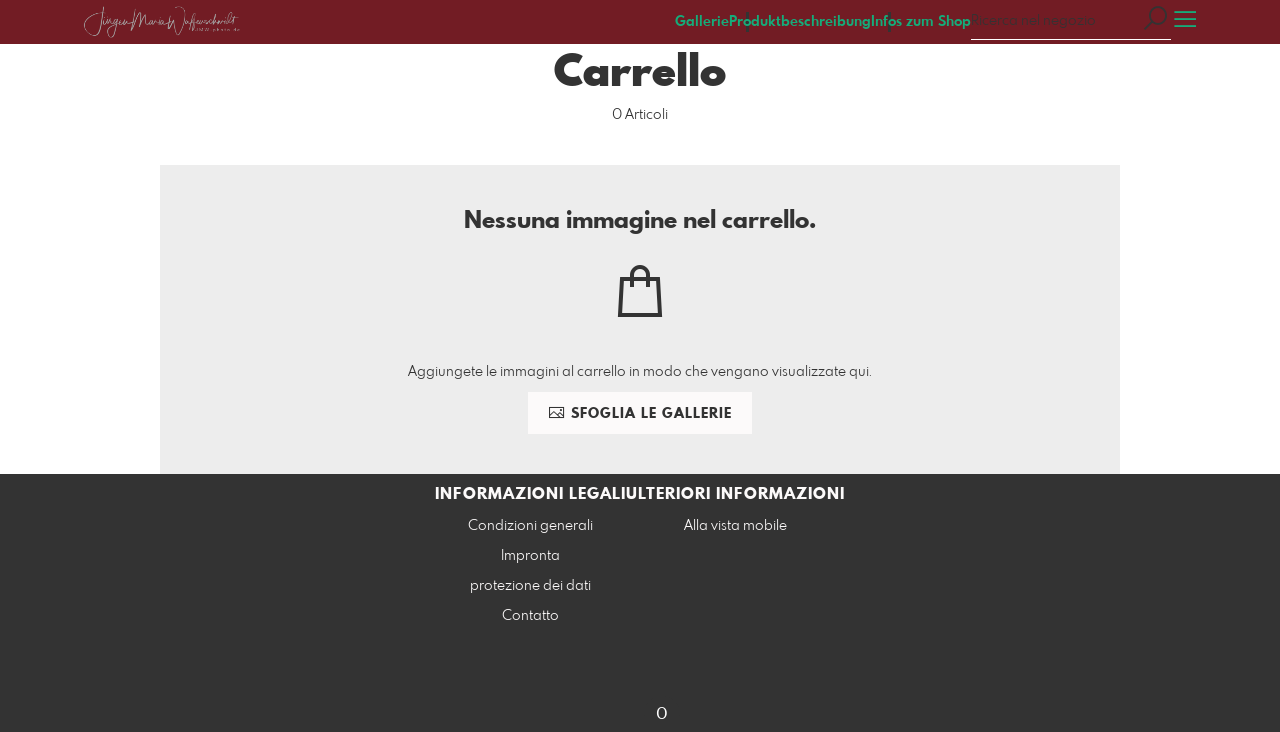

--- FILE ---
content_type: image/svg+xml
request_url: https://jmw-shop.jmw-photo.de/assets/fe/pm_google_pay-60e9f1f05cc475d65de82ce3f3bbca07a0dab16362f34ea8ec149912aa5cc416.svg
body_size: 614
content:
<svg xmlns="http://www.w3.org/2000/svg" width="29" height="20" fill="none" viewBox="0 0 29 20">
  <path fill="#212121" d="M3.5 0c-1.645 0-3 1.355-3 3v14c0 1.645 1.355 3 3 3h22c1.645 0 3-1.355 3-3V3c0-1.645-1.355-3-3-3h-22Zm0 2h22c.566 0 1 .434 1 1v14c0 .566-.434 1-1 1h-22c-.566 0-1-.434-1-1V3c0-.566.434-1 1-1Z"/>
  <path fill="#212121" d="m24.5 8.693-2.61 5.926h-.808l.97-2.074-1.719-3.852h.85l1.243 2.953h.017l1.204-2.953h.853Zm-10.846 1.833v2.4h-.82V7.001h2.17a2.037 2.037 0 0 1 1.407.512c.384.32.595.774.59 1.253.005.487-.213.953-.59 1.257-.378.337-.846.503-1.406.503h-1.35Zm-.003-2.795v2.067h1.374c.302.01.598-.102.81-.304a.977.977 0 0 0 .33-.724.969.969 0 0 0-.33-.725 1.114 1.114 0 0 0-.81-.314H13.65Zm4.993.962c.52 0 .934.149 1.237.444.302.294.452.697.452 1.21v2.45h-.677v-.553h-.029c-.293.454-.68.682-1.165.682-.417 0-.762-.13-1.042-.39a1.275 1.275 0 0 1-.42-.973c0-.41.146-.737.442-.982.293-.241.687-.364 1.178-.364.42 0 .765.083 1.035.245v-.172a.883.883 0 0 0-.29-.662.98.98 0 0 0-.683-.271c-.394 0-.707.175-.938.526l-.622-.41c.342-.52.85-.78 1.52-.78h.002Zm-.914 2.887a.601.601 0 0 0 .234.487.842.842 0 0 0 .55.195c.296 0 .582-.126.794-.348.225-.211.352-.509.352-.82-.221-.185-.527-.278-.921-.278-.29 0-.527.073-.72.218-.191.149-.29.329-.29.546ZM7.903 7a3.28 3.28 0 0 1 2.275.884l-.97.966a1.85 1.85 0 0 0-1.305-.506 2.032 2.032 0 0 0-1.911 1.395c-.143.42-.143.876 0 1.297a2.032 2.032 0 0 0 1.91 1.395c.46 0 .854-.115 1.16-.32.354-.239.602-.609.676-1.032H7.902V9.776h3.206c.04.228.059.456.059.688 0 1.031-.371 1.904-1.013 2.493-.563.516-1.334.816-2.252.816a3.4 3.4 0 0 1-3.04-1.865 3.383 3.383 0 0 1 0-3.043A3.4 3.4 0 0 1 7.897 7h.005Z"/>
</svg>
